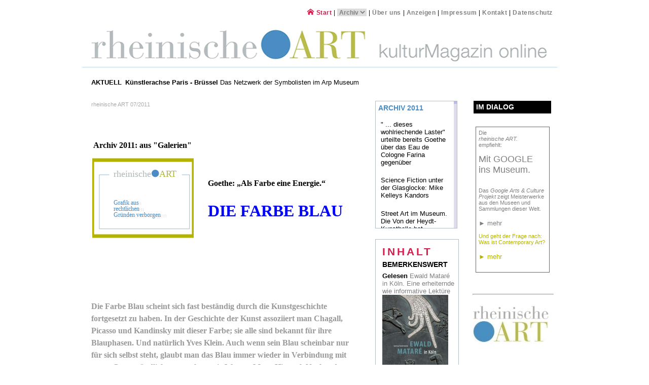

--- FILE ---
content_type: text/html; charset=UTF-8
request_url: https://www.rheinische-art.de/cms/topics/die-farbe-blau.-eine-werkauswahl-in-der-kunsthandlung-michael-werner.php
body_size: 18036
content:
<!DOCTYPE html PUBLIC "-//W3C//DTD XHTML 1.0 Transitional//EN"
"http://www.w3.org/TR/xhtml1/DTD/xhtml1-transitional.dtd">
<html xmlns="http://www.w3.org/1999/xhtml" xml:lang="en" lang="de">
<head>
    <meta http-equiv="Content-Type" content="text/html; charset=utf-8"/>
<title>Die Farbe Blau. Eine Werkauswahl in der Kunsthandlung Michael Werner</title>
<meta name="description" content="  Die Farbe Blau. Eine Werkauswahl in der Kunsthandlung Michael Werner"/>
<meta name="keywords" content=" die,farbe,blau,eine,werkauswahl,in,der,kunsthandlung,michael,werner,"/>
<meta name="language" content="de"/>
<meta name="generator" content="CMS: Website Baker; www.websitebaker.org"/>
<meta http-equiv="imagetoolbar" content="no"/>
<link rel="shortcut icon" href="https://www.rheinische-art.de/favicon.ico"/>

    <link rel="stylesheet" type="text/css" href="https://www.rheinische-art.de/templates/r-art/css/rheinische-art.css" media="screen,projection" />
    <link rel="stylesheet" type="text/css" href="https://www.rheinische-art.de/templates/r-art/css/print.css" media="print" />
    <link rel="stylesheet" type="text/css" media="all" href="https://www.rheinische-art.de/templates/r-art/css/colorbox.css" />
 	<link rel="stylesheet" type="text/css" href="https://www.rheinische-art.de/templates/r-art/css/jquery.jscrollpane.css">

    <link rel="stylesheet" type="text/css" href="https://cdn.jsdelivr.net/npm/slick-carousel@1.8.1/slick/slick.css"/>
    <link rel="stylesheet" type="text/css" href="https://cdn.jsdelivr.net/npm/slick-carousel@1.8.1/slick/slick-theme.css"/>


    <!-- <script src="http://ajax.googleapis.com/ajax/libs/jquery/1.4.2/jquery.min.js" type="text/javascript"></script> -->
    <script src="https://ajax.googleapis.com/ajax/libs/jquery/1.8.3/jquery.min.js" type="text/javascript"></script>

 	<script type="text/javascript" src="https://www.rheinische-art.de/templates/r-art/js/jquery.mousewheel.js"></script>
    <script type="text/javascript" src="https://www.rheinische-art.de/templates/r-art/js/mwheelIntent.js"></script>
    <script type="text/javascript" src="https://www.rheinische-art.de/templates/r-art/js/jquery.colorbox-min.js"></script>
    <script type="text/javascript" src="https://www.rheinische-art.de/templates/r-art/js/jquery.jscrollpane.min.js"></script>


    <link href="https://www.rheinische-art.de/modules/topics/frontend.css" rel="stylesheet" type="text/css" media="screen" />
<script src="https://www.rheinische-art.de/modules/topics/frontend.js" type="text/javascript"></script>
<script type="text/javascript" src="https://www.rheinische-art.de/modules/droplets/js/mdcr.js"></script>

    <script type="text/javascript">
     	$(document).ready(function(){
            //assign the ColorBox event to elements
            $("a[rel='lightbox']").colorbox({transition:"fade", width:"85%", height:"85%"});
            $("a.lightbox").colorbox();
            $("a[rel='thumbnail']").colorbox({transition:"fade", width:"600", height:"580", iframe:true});

             $(function()
            {
                $('.scroll-pane').jScrollPane({
                        showArrows: false,
                        mouseWheelSpeed: 50
                        });
            });

            //Archiv-Menu in der Hilfsnavigation
            var urlmenu = document.getElementById( 'archiv' );
             urlmenu.onchange = function() {
                 window.location.href= this.options[ this.selectedIndex ].value ;
            };

        });


    </script>


    <link rel="alternate" type="application/rss+xml" title="RSS" href="https://www.rheinische-art.de/modules/topics/rss2.php" />

    <link rel="apple-touch-icon" href="https://www.rheinische-art.de/templates/r-art/images/apple-touch-icon-rheinART.png"/>

    <!--[if IE]>
    <style type="text/css">
    	#wrbng, #navigation { padding-top: 30px; }
        #artikel { zoom: 1; }
    </style>
    <![endif]-->



</head>

<body><a name="top"></a>
<div id="printheader"><img src="https://www.rheinische-art.de/templates/r-art/images/logo.png" width="100%"  alt="rheinische ART" /></div>
<div id="container">

    <div id="kopf">
       <div id="hilfsnavigation">
            <a href="https://www.rheinische-art.de"><i class="icon-home" style="font-size:1.13em;"></i> Start</a> |  <select id="archiv" name="archiv" size="1" style="border:0; letter-spacing: 0; color:gray; font-weight:bold; font-size:1em">
    <option value="">Archiv</option>
    <option value="/cms/topics/otto-pankok-und-die-sinti-vom-heinefeld-in-duesseldorf.-schicksale-und-portraits.php">2023</option>
    <option value="/cms/topics/jubilaeumsausstellung-unser-land.-75-jahre-nordrhein-westfalen-behrensbau-peter-behrens-mannesmannufer.php">2022</option>
    <option value="/cms/topics/zwilling-messer-und-scheren-j.a.henckels-ag-solingen-industriekultur-markenname-made-in-germany.php">2021</option>
    <option value="/cms/topics/haus-moedrath-studio-fuer-elektronische-musik-wdr-stockhausen.php">2020</option>
    <option value="/cms/topics/fast-fashion-die-schattenseite-der-mode-rautenstrauch-joest-museum-slow-fashion-textilindustrie.php">2019</option>
    <option value="/cms/topics/exilkuenstler-deutsche-kuenstler-im-exil-1933---1945-erholungshaus-bayer-kultur-leverkusen-memoria-sammlung-thomas-b.-schumann.php">2018</option>
    <option value="/cms/topics/der-amerikanische-pop-art-kuenstler-james-rosenquist-im-museum-ludwig-in-koeln.php">2017</option>
    <option value="/cms/topics/paul-klee-raum-in-museum-ludwig-koeln.php">2016</option>
    <option value="/cms/topics/701-e.v.--reflexionen--kunst-im-franziskanerkloster-in-duesseldorf.php">2015</option>
    <option value="/cms/topics/das-verlorene-paradies-august-macke-und-franz-marc-verband-eine-freundschaft-macke-haus-bonn.php">2014</option>
    <option value="/cms/topics/nur-eine-wendung-im-malerischen-denken.-rheinische-expressionisten-in-bonn.php">2013</option>
    <option value="/cms/topics/junge-kuenstler-und-renommierte-vertreter-der-gegenwartskunst-aus-russland-im-kit-kunst-im-tunnel.php">2012</option>
    <option value="/cms/topics/science-fiction-glasglocke-mike-kelley-kandor.php">2011</option>
    <option value="/cms/topics/vibracion---kunst-der-moderne-aus-lateinamerika-in-bonn.php">2010</option>
 </select>             | <a href="https://www.rheinische-art.de/cms/de-statisch/ueber-uns.php" target="_top" class="menu-first">Über uns</a> | <a href="https://www.rheinische-art.de/cms/de-statisch/anzeigen.php" target="_top" class="">Anzeigen</a> | <a href="https://www.rheinische-art.de/cms/de-statisch/impressum.php" target="_top" class="">Impressum </a> | <a href="https://www.rheinische-art.de/cms/de-statisch/kontakt.php" target="_top" class="">Kontakt</a> | <a href="https://www.rheinische-art.de/cms/de-statisch/datenschutz.php" target="_top" class="menu-last">Datenschutz</a>       </div>
       <div id="header"><h1>rheinische ART - kulturmagazin online</h1></div>
    </div>

    <div id="content">

        <div id="slider-outer-wrapper">
           <div id="slider-head">Aktuell</div><div id="slider"><span class="slider--item"><a href="https://www.rheinische-art.de/cms/topics/arp-museum-remagen-seelenlandschaften-netzwerk-paris-bruessel-symbolismus-pointelimus-impressionismus.php" class="latest_topics latest_topic--startseite" title="Startseiten-Artikel!"><strong>K&uuml;nstlerachse Paris - Br&uuml;ssel</strong> Das Netzwerk der Symbolisten im Arp Museum</a></span><span class="slider--item"><a href="https://www.rheinische-art.de/cms/topics/kodex-der-stiftsdamen-aus-dem-10.-jahrhundert.-essener-abtei-manuskript-verauktioniert.php" class="latest_topics"><strong>Kodex der Stiftsdamen</strong> &quot;Essener Abtei-Manuskript&quot; verauktioniert</a></span><span class="slider--item"><a href="https://www.rheinische-art.de/cms/topics/ewald-matare-in-koeln.-buch-von-vanessa-sondermann-wienand-verlag.php" class="latest_topics"><strong>Gelesen</strong> Ewald Matar&eacute; in K&ouml;ln. Eine erheiternde wie informative Lekt&uuml;re&nbsp;
</a></span><span class="slider--item"><a href="https://www.rheinische-art.de/cms/topics/schoene-neue-arbeitswelt.-traum-und-trauma-der-moderne-lvr-bonn-landesmuseum-dix-felixmueller-hoech.php" class="latest_topics"><strong>Damals wie heute</strong>&nbsp;Sch&ouml;ne neue Arbeitswelt. Arbeit zwischen Traum und Trauma in der Moderne
</a></span></div>
       </div>

        <div id="artikel"><a class="section_anchor" id="wb_83" name="wb_83"></a><div class="mod_topic_page">



<p class="tp_author">rheinische ART 07/2011</p>
<!-- <h1 class="tp_headline">Die Farbe Blau. Eine Werkauswahl in der Kunsthandlung Michael Werner</h1> -->
<p>&nbsp;</p>
<p>&nbsp;</p>
<p>&nbsp;<strong>Archiv 2011: aus &quot;Galerien&quot;</strong></p>
<table width="230" cellspacing="1" cellpadding="1" border="0" align="left">
    <tbody>
        <tr>
            <td>
            <p><img width="200" height="168" alt="" src="https://www.rheinische-art.de/media/ersatz/ratio1.3.svg" /><span style="color: rgb(128, 128, 128);"><span style="font-size: x-small;"><br />
            </span></span></p>
            <p>&nbsp;</p>
            </td>
        </tr>
    </tbody>
</table>
<h4>&nbsp;</h4>
<h4>&nbsp;</h4>
<h4>Goethe: &bdquo;Als Farbe eine Energie.&ldquo;</h4>
<p>&nbsp;</p>
<p><span style="font-size: xx-large;"><strong><span style="color: rgb(0, 0, 255);"><span style="font-family: Times New Roman;">DIE FARBE BLAU</span></span></strong></span></p>
<p>&nbsp;</p>
<p>&nbsp;</p>
<p>&nbsp;</p>
<p>&nbsp;</p>
<p>&nbsp;</p>
<p>&nbsp;</p>
<h4><span style="color: rgb(153, 153, 153);">Die Farbe Blau scheint sich fast best&auml;ndig durch die Kunstgeschichte fortgesetzt zu haben. In der Geschichte der Kunst assoziiert man Chagall, Picasso und Kandinsky mit dieser Farbe; sie alle sind bekannt f&uuml;r ihre Blauphasen. Und nat&uuml;rlich Yves Klein. Auch wenn sein Blau scheinbar nur f&uuml;r sich selbst steht, glaubt man das Blau immer wieder in Verbindung mit etwas Gegenst&auml;ndlichem zu sehen, wie Wasser, Meer, Himmel, Nacht oder Ferne. Und schon in der Kunst des Mittelalters begegnet man dem Blau in zahlreichen Bildern. Obwohl es keine liturgische Farbe ist, unterliegt der Farbe Blau ein sakral-symbolischer Wert, von dem sie sich zu l&ouml;sen kaum imstande scheint. </span></h4>
<p>&nbsp;</p>
<p>Der Michael Werner Kunsthandel pr&auml;sentiert unter dem Titel &bdquo;Die Farbe Blau&ldquo; eine Werk-Auswahl von Georg Baselitz, J&ouml;rg Immendorff, Per Kirkeby, Markus L&uuml;pertz, Sigmar Polke und A.R. Penck. Dank einer exklusiven Kooperation mit der Ernst Wilhelm Nay-Stiftung, werden auch Arbeiten dieses bedeutenden K&uuml;nstlers vorgestellt.</p>
<p>&nbsp;&nbsp;&nbsp; Keine andere Farbe ist so mit <strong>Mythischem</strong> behaftet. Viele K&uuml;nstler hat die Farbe Blau schon in ihren Bann gezogen und zahlreiche theoretische Texte sind daraus entsprungen, die sich zum Ziel setzten, das Blau erkl&auml;ren zu wollen. So ist f&uuml;r Kandinsky das Blau &bdquo;Die Farbe des Geistigen in der Kunst&ldquo; und so versucht auch Goethe die Bedeutung des Blaus zu fassen: &bdquo;Diese Farbe macht f&uuml;r das Auge eine sonderbare und fast unaussprechliche Wirkung. Sie ist als Farbe eine Energie; allein sie steht auf der negativen Seite und ist in ihrer h&ouml;chsten Reinheit gleichsam ein reizendes Nichts. Es ist etwas Widersprechendes von Reiz und Ruhe im Anblick.&ldquo; *</p>
<p>&nbsp;</p>
<p class="grau"><strong><span style="color: rgb(0, 0, 255);">►</span></strong><span style="color: rgb(102, 102, 102);"><strong> </strong></span><span style="color: rgb(0, 0, 255);">Die Farbe Blau versteht sich als Leitmotiv in einer Entdeckungsreise durch das malerische und zeichnerische Werk der K&uuml;nstler</span><br />
<span style="color: rgb(128, 128, 128);">Besonders die weniger greifbaren Assoziationen ruft das Blau hervor, wie beispielsweise des Lichts, der Tiefe und der Melancholie. Diese Elemente stehen im Fokus dieser Ausstellung, die durch ein breites Spektrum der blauen Farbpalette f&uuml;hrt. In den Arbeiten der oben genannten K&uuml;nstler &uuml;berrascht die Dominanz des Blaus. Bei einigen Arbeiten von J&ouml;rg Immendorff oder Per Kirkeby liegt es nahe, dem Blau eine gegenst&auml;ndliche Assoziation zuzuordnen. Bei anderen, wie Markus L&uuml;pertz&rsquo; oder A.R. Penck, &uuml;berrascht es mit seiner Irrationalit&auml;t. Polkes Blau ist zart t&ouml;nend. Teils steht das Blau einnehmend im Vordergrund, teils im engen Dialog mit anderen Farben und Formen. <br />
</span><span style="font-size: x-small;"><span style="color: rgb(153, 153, 153);"><em>rArt</em></span></span><br />
<br />
<span style="color: rgb(255, 0, 0);"><span style="font-size: x-small;">Die Ausstellung &bdquo;Die Farbe Blau&ldquo; ist noch bis zum 30. Juli 2011 zu sehen.<br />
<strong>Michael Werner Kunsthandel GmbH &amp; Co KG</strong><br />
Gertrudenstrasse 24-28<br />
50667 K&ouml;ln<br />
Tel. 0221 / 92 54 620 <br />
</span></span></p>
<p class="grau"><span style="color: rgb(255, 0, 0);"><span style="font-size: x-small;"><br />
&Ouml;ffnungszeiten<br />
DI - FR &nbsp;&nbsp;10.00 - 18.00 Uhr<br />
SA           11.00 - 16.00 Uhr </span></span></p>
<p class="grau">&nbsp;</p>
<p class="grau">&nbsp;</p>
<p class="grau">&nbsp;</p>
<p><span style="color: rgb(128, 128, 128);"><span style="font-size: xx-small;">* J.W. Goethe, zitiert in: Zur Farbenlehre Goethes: In einer Textauswahl f&uuml;r K&uuml;nstler und andere Freunde des Ph&auml;nomens Farbe, Ars Momentum, 2006</span></span></p>
<p><span style="color: rgb(128, 128, 128);"><span style="font-size: xx-small;">&copy;Foto: Installationsansicht, Kunsthandel Michael Werner</span></span></p></div></div>

              <div id="container2">

              <div id="wrbng"><div id="anz"><a target="_blank" href="https://www.rheinischeart.de/cms/de-statisch/anzeigenbanner.php">Im Dialog</a></div><div class="w_bner"><p>&nbsp;</p>
<table width="158" cellspacing="1" cellpadding="5" border="0">
    <tbody>
        <tr>
            <td>
            <div class="box_grau1"><span style="color: rgb(128, 128, 128);">Die&nbsp;<br />
            <em>rheinische ART.</em><br />
            empfiehlt:<br />
            <br />
            <span style="font-size: large;">Mit GOOGLE ins Museum.<br />
            </span>             <br />
            <br />
            Das <em>Google Arts &amp; Culture Projekt</em> zeigt Meisterwerke aus den Museen und Sammlungen dieser Welt.<br />
            <span style="font-size: small;">                          <br />
            ►&nbsp;</span></span><span style="font-family: Arial;"><span style="font-size: small;"><a target="_blank" href="http://www.googleartproject.com"><span style="color: rgb(128, 128, 128);">mehr</span></a></span></span><span style="font-size: small;"><span style="color: rgb(128, 128, 128);"><br />
            </span>             </span><span style="font-size: 16px;">             </span>             <br />
            <span style="color: rgb(179, 179, 0);">Und geht der Frage nach: Was ist Contemporary Art?<br />
            <span style="font-size: small;"><span style="font-family: Arial;">             <br />
            ► </span></span></span><span style="font-size: 16px;"><span style="color: rgb(75, 140, 196);"><span style="font-family: Arial;"><a href="https://www.google.com/culturalinstitute/beta/project/contemporary-art" target="_blank"><span style="color: rgb(179, 179, 0);"><span style="font-size: small;">mehr<br />
            </span></span><span style="color: rgb(75, 140, 196);"><span style="font-size: small;">             </span></span></a><br />
            </span></span></span></div>
            </td>
        </tr>
    </tbody>
</table>
<p>&nbsp;</p>
<p>&nbsp;</p>
<hr />
<p>&nbsp;</p>
<p><u><img width="150" border="0" height="29" src="https://www.rheinische-art.de/media/user/Edition/rheinische.jpg" alt="" /></u></p>
<p><u><a href="https://www.rheinische-art.de/cms/topics/rheinische-art-kuenstler-editionen.php"><img width="150" border="0" height="42" src="https://www.rheinische-art.de/media/user/Edition/Punkt_ART.jpg" alt="" /></a></u></p>
<p>&nbsp;</p></div></div>


              <div class="scroll-pane"><div id="navigation_ebene2"><h2>Archiv 2011</h2><div class="tp_rightblock"><div class="mod_topic_prevnext"><p><a href="https://www.rheinische-art.de/cms/de/archiv-2011.php">" ... dieses wohlriechende Laster" urteilte bereits Goethe über das Eau de Cologne Farina gegenüber</a></p><p><a href="https://www.rheinische-art.de/cms/topics/science-fiction-glasglocke-mike-kelley-kandor.php">Science Fiction unter der Glasglocke: Mike Kelleys Kandors</a></p><p><a href="https://www.rheinische-art.de/cms/topics/street-art-im-museum.-die-von-der-heydt-kunsthalle-hat-vollblutkuenstler-eingeladen.php">Street Art im Museum. Die Von der Heydt-Kunsthalle hat Vollblutkünstler eingeladen</a></p><p><a href="https://www.rheinische-art.de/cms/topics/wenn-der-koelner-kopf-steht-und-der-duesseldorfer-die-bodenhaftung-behaelt.-eine-gepflegte-rivalitaet.php">Wenn der Kölner Kopf steht und der Düsseldorfer die Bodenhaftung behält. Eine gepflegte Rivalität. </a></p><p><a href="https://www.rheinische-art.de/cms/topics/weltreisen-im-inneren-meines-kopfes-der-in-israel-lebende-kuenstler-zvi-goldstein-im-k20.php">Weltreisen im Inneren meines Kopfes: Der in Israel lebende Künstler Zvi Goldstein im K20</a></p><p><a href="https://www.rheinische-art.de/cms/topics/max-freiherr-von-oppenheim-ausgraeber-forscher-orientalist-und-museumsgruender.php">Max Freiherr von Oppenheim: Ausgräber, Forscher, Orientalist und Museumsgründer</a></p><p><a href="https://www.rheinische-art.de/cms/topics/ein-ungewoehnlicher-journalistenpreis-pro-ehrenamt.php">Ein ungewöhnlicher Journalistenpreis: Pro Ehrenamt</a></p><p><a href="https://www.rheinische-art.de/cms/topics/keramik-ettore-sottsass-der-designer-und-architekt-der-auch-ein-kuenstler-war.php">Ettore Sottsass: Der Designer und Architekt, der auch ein Künstler war</a></p><p><a href="https://www.rheinische-art.de/cms/topics/morgan-fisher-im-museum-abteiberg-und-eine-hommage-an-blinky-palermo.php">Morgan Fisher im Museum Abteiberg und eine Hommage an Blinky Palermo</a></p><p><a href="https://www.rheinische-art.de/cms/topics/kulturrucksack-das-landesweite-vorhaben-fuer-kulturelle-bildung-wird-gestartet.php">Kulturrucksack: Das landesweite Vorhaben für Kulturelle Bildung wird gestartet</a></p><p><a href="https://www.rheinische-art.de/cms/topics/meeting-point-museum-live-ateliers-im-van-bommel-van-dam-museum-in-venlo.php">Meeting-Point Museum: Live-Ateliers im van Bommel-van Dam-Museum in Venlo</a></p><p><a href="https://www.rheinische-art.de/cms/topics/kunst-hoch-zwanzig.-die-ruhrkunstmuseen-praesentieren-ihre-meisterwerke.php">Kunst hoch zwanzig. Die RuhrKunstMuseen präsentieren ihre Meisterwerke</a></p><p><a href="https://www.rheinische-art.de/cms/topics/die-von-der-heydt-kunsthalle-barmen.-damals-wie-heute-ein-ort-fuer-zeitgenoessische-kunst.php">Die Von der Heydt-Kunsthalle Barmen. Damals wie heute ein Ort für zeitgenössische Kunst</a></p><p><a href="https://www.rheinische-art.de/cms/topics/dem-nachwuchs-ein-haus-der-kunst.-die-lepsien-art-foundation.php">Dem Nachwuchs ein Haus der Kunst. Die Lepsien Art Foundation</a></p><p><a href="https://www.rheinische-art.de/cms/topics/die-montag-stiftungen-und-faktor-kunst.php">Die Montag-Stiftungen und der Faktor Kunst</a></p><p><a href="https://www.rheinische-art.de/cms/topics/die-fotografien-des-walter-vogel-und-der-kunstpreis-der-kuenstler.php">Die Düsseldorfer Künstlerschaft ehrt Walter Vogel mit dem Kunstpreis der Künstler</a></p><p><a href="https://www.rheinische-art.de/cms/topics/hoch-geschaetzt-bilder-der-fliessenden-welt-ukiyo-e-japanische-farbholzschnitte-im-museum-kunstpalast.php">Hoch geschätzt: Bilder der fließenden Welt. Ukiyo-e, japanische Farbholzschnitte im Museum Kunstpalast</a></p><p><a href="https://www.rheinische-art.de/cms/topics/von-albertopolis-nach-bonn-victoria-and-albert-museum-va-london-zu-gast-in-der-bundeskunsthalle-bonn.php">Von Albertopolis nach Bonn: Victoria and Albert Museum (V&A), London zu Gast in der Bundeskunsthalle Bonn</a></p><p><a href="https://www.rheinische-art.de/cms/topics/panoptikum-im-wallraf-museum-defilee-der-verborgenen-reihe.php">Défilé der verborgenen Reihe. Panoptikum im Wallraf-Museum</a></p><p><a href="https://www.rheinische-art.de/cms/topics/krupps-historisches-archiv-in-der-villa-huegel.php">Krupps Historisches Archiv in der Villa Hügel</a></p><p><a href="https://www.rheinische-art.de/cms/topics/ichundichundich.-picasso-im-fotoportrait.php">Ichundichundich. Ein ungewöhnlicher Blick auf einen Künstler. Picasso im Fotoportrait</a></p><p><a href="https://www.rheinische-art.de/cms/topics/den-himmel-zuerst.-der-impressionist-alfred-sisley-im-von-der-heydt-museum.php">Für ihn war der Himmel der Schlüssel zur Landschaft. Der wahre Impressionist Alfred Sisley</a></p><p><a href="https://www.rheinische-art.de/cms/topics/staerkung-ruhr.-erfolgreiche-projekte-der-ruhr2010-werden-fortgeschrieben.php">Stärkung Ruhr. Erfolgreiche Projekte der Ruhr2010 werden fortgeschrieben</a></p><p><a href="https://www.rheinische-art.de/cms/topics/erste-kuenstlerbewegung-rheinland-duesseldorfer-malerschule-museum-kunstpalast.php">Die erste Künstlerbewegung mit internationaler Bedeutung im Rheinland: Die Düsseldorfer Malerschule</a></p><p><a href="https://www.rheinische-art.de/cms/topics/viel-raum-wenig-bild.-der-konzeptkuenstler-christopher-williams-in-leverkusen.php">Viel Raum, wenig Bild. Der Konzeptkünstler Christopher Williams in Leverkusen</a></p><p><a href="https://www.rheinische-art.de/cms/topics/das-traumbuch.-eine-ausstellung-von-berthold-reiss-in-der-galerie-rupert-pfab.php">Das Traumbuch. Eine Ausstellung von Berthold Reiß in der Galerie Rupert Pfab</a></p><p><a href="https://www.rheinische-art.de/cms/topics/vom-koelner-rathaus-und-dem-altenberger-dom.-gotische-baukunst-im-rheinland.php">Vom Kölner Rathaus bis zum Altenberger Dom. Gotische Baukunst im Rheinland</a></p><p><a href="https://www.rheinische-art.de/cms/topics/kalter-krieg---spaeter-kunst-die-raketenstation-hombroich.php">Erst Kalter Krieg - später Kunst: Die Raketenstation Hombroich</a></p><p><a href="https://www.rheinische-art.de/cms/topics/ein-zeitloser-star.-russlands-blick-auf-den-dichter-heinrich-heine.php">Ein zeitloser Star. Russlands Blick auf Heinrich Heine</a></p><p><a href="https://www.rheinische-art.de/cms/topics/koeln-mal-anders.-die-domstadt-mit-britischen-augen-betrachtet.-ein-reisefuehrer-von-duncan-smith.php">Köln mal anders. Die Domstadt mit britischen Augen betrachtet. Ein Reiseführer von Duncan Smith</a></p><p><a href="https://www.rheinische-art.de/cms/topics/klasse-kiecol-der-kunstakademie-duesseldorf-stellt-in-den-boehler-werken-aus.php">Klasse Kiecol der Kunstakademie Düsseldorf stellt in den BÖHLER Werken aus</a></p><p><a href="https://www.rheinische-art.de/cms/topics/kulturelle-klischees.-die-luft-die-ich-atme.-die-kanadische-kuenstlerin-kate-waters-in-der-galerie-voss.php">Kulturelle Klischees: Die Luft, die ich atme. Die kanadische Künstlerin Kate Waters in der Galerie Voss</a></p><p><a href="https://www.rheinische-art.de/cms/topics/die-fotografie.-eine-entwicklungsgeschichte-an-der-kunstakademie-duesseldorf.php">Die Fotografie. Eine Entwicklungsgeschichte an der Kunstakademie Düsseldorf</a></p><p><a href="https://www.rheinische-art.de/cms/topics/aachen-suermond-ludwig-radierungen-eines-meisters-rembrandt-gespiegelt.php">Radierungen eines Meisters: Rembrandt gespiegelt</a></p><p><a href="https://www.rheinische-art.de/cms/topics/impulsgeber-fuer-die-moderne-die-skulptur-kniende-von-wilhelm-lehmbruck.php">Voller Anmut war sie Impulsgeber für die Moderne: Die Skulptur Kniende von Wilhelm Lehmbruck</a></p><p><a href="https://www.rheinische-art.de/cms/topics/nie-wieder-stoerungsfrei-die-aachener-avantgarde-in-den-1960er-jahren.php">Nie wieder störungsfrei! Die Aachener Avantgarde in den 1960er Jahren</a></p><p><a href="https://www.rheinische-art.de/cms/topics/von-utamaro-bis-biene-maja---anime-japanische-zeichentrickfilme-und-ihre-bildaesthetik.php">Von Utamaro bis Biene Maja - Anime! Japanische Zeichentrickfilme und ihre Bildästhetik</a></p><p><a href="https://www.rheinische-art.de/cms/topics/-bube-dame-koenig-.-heinz-zolper-in-der-galerie-pamme-vogelsang.php">"Bube, Dame, König". Heinz Zolper in der Galerie Pamme-Vogelsang</a></p><p><a href="https://www.rheinische-art.de/cms/topics/von-menschen-und-maschinen.-der-wandel-des-konrad-klapheck.php">Von Menschen und Maschinen. Der Wandel des Konrad Klapheck</a></p><p><a href="https://www.rheinische-art.de/cms/topics/der-surrealist-und-sein-sammler.-neues-museum-fuer-jean-cocteau-in-suedfrankreich.php">Der Surrealist und sein Sammler. Neues Museum für Jean Cocteau in Südfrankreich</a></p><p><a href="https://www.rheinische-art.de/cms/topics/die-kuenstlerin-phyllida-barlow-erhaelt-den-kunstpreis-aachen-2012.php">Die Künstlerin Phyllida Barlow erhält den Kunstpreis Aachen 2012 </a></p><p><a href="https://www.rheinische-art.de/cms/topics/von-frankenstein-in-der-gerichtsmedizin-bis-zu-maritimen-liedern-in-der-hafennacht.-musik-in-den-haeusern-der-stadt.php">Von Frankenstein in der Gerichtsmedizin bis zu maritimen Liedern in der Hafennacht. Musik in den Häusern der Stadt</a></p><p><a href="https://www.rheinische-art.de/cms/topics/mamarazza---formel-1-bilder-von-marianne-fuerstin-zu-sayn-wittgenstein-sayn.php">Mamarazza - Formel 1- Bilder von Marianne Fürstin zu Sayn-Wittgenstein-Sayn</a></p><p><a href="https://www.rheinische-art.de/cms/topics/geschichte-wie-viersen-zum-treffpunkt-der-europaeischen-musik--und-theaterprominenz-wurde.php">Geschichte: Wie Viersen zum Treffpunkt der europäischen Musik- und Theaterprominenz wurde</a></p><p><a href="https://www.rheinische-art.de/cms/topics/j.-thorn-prikker-im-museum-kunst-palast-und-im-rheinland.php">J. Thorn Prikker im Museum Kunstpalast und im Rheinland</a></p><p><a href="https://www.rheinische-art.de/cms/topics/geschichten-mit-licht-und-schatten.-die-fotografin-sabine-weiss-suermond-ludwig-museum.php">Geschichten mit Licht und Schatten. Die Fotografin Sabine Weiss</a></p><p><a href="https://www.rheinische-art.de/cms/topics/duesseldorfs-unterwelt-kunst-und-architektur-in-neuen-u-bahnschaechten.php">Düsseldorfs Unterwelt: Kunst und Architektur in neuen U-Bahnschächten</a></p><p><a href="https://www.rheinische-art.de/cms/topics/faszinosum-keramik.-das-hetjens-museum-zeigt-japans-keramik-zwischen-tradition-und-moderne.php">Faszinosum Keramik. Das Hetjens-Museum zeigt historische und moderne Keramik Japans</a></p><p><a href="https://www.rheinische-art.de/cms/topics/kulturpolitischer-dialog.-massenkultur-versus-elite.php">Kulturpolitischer Dialog. Massenkultur versus Elite</a></p><p><a href="https://www.rheinische-art.de/cms/topics/lohnende-investition-in-kunst-und-kultur.-in-koeln-hat-sich-das-kulturquartier-bestaetigt.php">Lohnende Investition in Kunst und Kultur. In Köln hat sich das Kulturquartier bestätigt</a></p><p><a href="https://www.rheinische-art.de/cms/topics/selbstmord-oder-nicht-neue-these-um-den-tod-van-gogh.php">Selbstmord oder nicht? Neue These um den Tod van Goghs</a></p><p><a href="https://www.rheinische-art.de/cms/topics/freie-szene-im-kunsthaus-rhenania.php">Freie Szene im Kunsthaus Rhenania in Köln</a></p><p><a href="https://www.rheinische-art.de/cms/topics/unmischbares.-karin-kunczik-ruediger-in-der-galerie-sassen.php">Unmischbares. Karin Kunczik-Rüdiger in der Galerie Sassen</a></p><p><a href="https://www.rheinische-art.de/cms/topics/strukturelle-malerei---hermann-josef-kuhna-zeigt-in-der-galerie-fiftyfifty.php">Strukturelle Malerei - Hermann-Josef Kuhna zeigt in der Galerie fiftyfifty</a></p><p><a href="https://www.rheinische-art.de/cms/topics/bildender-kuenstler-mit-hang-zur-literatur-otto-pankok-im-grafischen-kabinett-neuss.php">Bildender Künstler mit Hang zur Literatur: Otto Pankok im Grafischen Kabinett</a></p><p><a href="https://www.rheinische-art.de/cms/topics/zwischenstadt---urbanitaet-im-bild.php">Nachrichten aus der Zwischenstadt - Urbanität im Bild</a></p><p><a href="https://www.rheinische-art.de/cms/topics/grafiken-aus-einer-rheinischen-privatsammlung-in-kleve.php">Rotes Quadrat und schwarze Rakete: Grafiken aus einer Privatsammlung in Kleve</a></p><p><a href="https://www.rheinische-art.de/cms/topics/1912-mission-moderne.-wallraf-sucht-meisterwerke-aus-der-sonderbundausstellung.php">"1912 Mission Moderne". Wallraf sucht Meisterwerke aus der Sonderbundausstellung</a></p><p><a href="https://www.rheinische-art.de/cms/topics/schlag-im-duden-nach-der-sprachpionier-und-lexikograf-konrad-duden.php">"Schlag im Duden nach!" Der Sprachpionier und Lexikograf Konrad Duden</a></p><p><a href="https://www.rheinische-art.de/cms/topics/staub-und-kleine-monster-zeitgenoessische-und-historische-kunst-japans-in-der-langen-foundation.php">Staub und kleine Monster: zeitgenössische und historische Bildkunst Japans in der Langen Foundation</a></p><p><a href="https://www.rheinische-art.de/cms/topics/frueher-wurde-hier-gesponnen.-das-textilwerk-in-bocholt-museum.php">Früher wurde hier gesponnen. Das TextilWerk in Bocholt</a></p><p><a href="https://www.rheinische-art.de/cms/topics/schloss-moyland-nrw-ist-beuys-land.php">Schloss Moyland: NRW ist Beuys-Land</a></p><p><a href="https://www.rheinische-art.de/cms/topics/vom-kuli-bis-zu-experimentellen-maltechniken.-sigmar-polke-in-der-galerie-michael-werner.php">Vom Kuli bis zu experimentellen Maltechniken. Sigmar Polke in der Galerie Michael Werner</a></p><p><a href="https://www.rheinische-art.de/cms/topics/zeichen-im-raum.-guenther-zins-filigrane-stahlskulpturen.php">Zeichen im Raum. Günther Zins filigrane Stahlskulpturen</a></p><p><a href="https://www.rheinische-art.de/cms/topics/raum-licht-und-gefaess.-das--formaloskop--der-kuenstlergruppe-formalhaut.php">Raum, Licht und Gefäß. Das "formaloskop" der Künstlergruppe formalhaut</a></p><p><a href="https://www.rheinische-art.de/cms/topics/japanische-teekultur-und-keramik-der-momoyama-zeit-im-keramion-in-frechen.php">Japanische Keramik und Teekultur der Momoyama-Zeit im KERAMION in Frechen </a></p><p><a href="https://www.rheinische-art.de/cms/topics/neue-sachlichkeit---der-provokateur-und-gesellschaftskritiker-george-grosz.php">Neue Sachlichkeit - Der schonungslose Sezierer George Grosz</a></p><p><a href="https://www.rheinische-art.de/cms/topics/max-liebermann-in-der-bonner-bundeskunsthalle-ein-chronologisches-abbild-seines-schaffens.php">Max Liebermann in der Bonner Bundeskunsthalle. Ein chronologisches Abbild seines Schaffens</a></p><p><a href="https://www.rheinische-art.de/cms/topics/dc-open-2011-ein-gemeinsames-galeriewochenende-in-koeln-und-duesseldorf.php">dc-open 2011: Ein gemeinsames Galeriewochenende in Köln und Düsseldorf</a></p><p><a href="https://www.rheinische-art.de/cms/topics/wenn-unternehmen-in-kunst-und-kultur-investieren.-ein-symposium-zum-kultursponsoring.php">Wenn Unternehmen in Kunst und Kultur investieren. Ein Symposium zum Kultursponsoring</a></p><p><a href="https://www.rheinische-art.de/cms/topics/aeolus-2011--sie-blasen-wieder.-diesmal-in-die-klarinette-floete-und-horn.php">Aeolus: Sie blasen wieder. Diesmal in die Klarinette, Flöte und Horn</a></p><p><a href="https://www.rheinische-art.de/cms/topics/kompositorische-schaetze-vom-bibliothekstaub-befreit-festival-alte-musik-knechtsteden.php">Kompositorische Schätze vom Bibliotheksstaub befreit: Festival Alte Musik Knechtsteden</a></p><p><a href="https://www.rheinische-art.de/cms/topics/kunst-im-oeffentlichen-raum.-in-koeln-hinterlassen-internationale-streetart-kuenstler-ihre-spuren.php">Kunst im öffentlichen Raum. In Köln hinterlassen internationale Streetart-Künstler ihre Spuren</a></p><p><a href="https://www.rheinische-art.de/cms/topics/auf-ernest-hemingways-spuren-in-der-eifel.php">Auf Ernest Hemingways Spuren in der Eifel</a></p><p><a href="https://www.rheinische-art.de/cms/topics/ein-multitalent-seiner-zeit.-vasari-kuenstler-kunstkritiker-und-biograf.php">Ein Multitalent seiner Zeit. Giorgio Vasari: Künstler, Kunstkritiker und Biograf</a></p><p><a href="https://www.rheinische-art.de/cms/topics/die-deutsche-hanse.-vorindustrielle-global-player-gab-es-auch-im-rheinland.php">Die Deutsche Hanse. Vorindustrielle Global Player gab es auch im Rheinland</a></p><p><a href="https://www.rheinische-art.de/cms/topics/15-jahre--kunstpunkte--in-duesseldorf.-cirka-500-kuenstler-oeffnen-ihre-ateliers.php">15 Jahre "Kunstpunkte" in Düsseldorf. Cirka 500 Künstler öffnen ihre Ateliers</a></p><p><a href="https://www.rheinische-art.de/cms/topics/-stringenz-im-aesthetischen--matthias-pabsch-in-der-galerie-pamme-vogelsang.php">"Stringenz im Ästhetischen": Matthias Pabsch in der Galerie Pamme-Vogelsang</a></p><p><a href="https://www.rheinische-art.de/cms/topics/die-macht-des-wortes-die-ausstellung-text-image.php">Die Macht des Wortes : Summer Interval TEXT + IMAGE</a></p><p><a href="https://www.rheinische-art.de/cms/topics/summertime-boxhandschuhe-und-tanz-der-atome-in-der-galerie-rupert-pfab.php">"summertime": Boxhandschuhe und Tanz der Atome in der Galerie Rupert Pfab</a></p><p><a href="https://www.rheinische-art.de/cms/topics/die-schwestern-von-gerhard-richter-in-bonn.php">Die "Schwestern" von Gerhard Richter in Bonn</a></p><p><a href="https://www.rheinische-art.de/cms/topics/ainu-alltag.-japanische-voelkerkunde-aus-dresden-in-nippon.php">Ainu-Alltag. Japanische Völkerkunde aus Dresden in Nippon</a></p><p><a href="https://www.rheinische-art.de/cms/topics/sockel-und-vitrinen-auf-und-in-denen-nichts-ausgestellt-ist.-yuji-takeoka-in-quadrat-bottrop.php">Sockel und Vitrinen, auf und in denen nichts ausgestellt ist. Yuji Takeoka in Quadrat Bottrop</a></p><p><a href="https://www.rheinische-art.de/cms/topics/irmgard-feldhaus-von-ensor-bis-matisse-im-clemens-sels-museum.php">"Machen Sie das mal." Von Ensor bis Matisse aus der Sammlung Feldhaus im Clemens-Sels Museum</a></p><p><a href="https://www.rheinische-art.de/cms/topics/licht-und-schatten.-norbert-tadeusz.php">Licht und Schatten. Norbert Tadeusz</a></p><p><a href="https://www.rheinische-art.de/cms/topics/ein-aufregender-blick-in-die-erde.-archaeologische-zone-und-juedisches-museum-in-koeln-werden-gebaut.php">Ein aufregender Blick unter die Erde. Archäologische Zone und Jüdisches Museum in Köln werden gebaut</a></p><p><a href="https://www.rheinische-art.de/cms/topics/der-blaue-reiter-und-das-rote-bild-mit-pferden-der-rheinische-expressionist-heinrich-campendonk.php">Der Blaue Reiter und das Rote Bild mit Pferden. Der rheinische Expressionist Heinrich Campendonk</a></p><p><a href="https://www.rheinische-art.de/cms/topics/junge-zeitgenoessische-kunst-julia-sossinka.php">Silberblick. Junge, zeitgenössische Kunst: Julia Sossinka</a></p><p><a href="https://www.rheinische-art.de/cms/topics/gazetten-co.-und-die-macht-der-medien.php">Gazetten & Co. und die Macht der Medien</a></p><p><a href="https://www.rheinische-art.de/cms/topics/das-gesicht-des-ghettos.-ausstellung-im-ns-dokumentationszentrum.php">Das Gesicht des Ghettos. Ausstellung im NS-Dokumentationszentrum</a></p><p><a href="https://www.rheinische-art.de/cms/topics/der-kult-um-die-schoenheit-im-viktorianischen-england-eine-ausstellung-im-va-museum.php">Der Kult um die Schönheit im viktorianischen England: Eine Ausstellung im V&A Museum, London</a></p><p><a href="https://www.rheinische-art.de/cms/topics/kunstsammlung-nrw-kornelimuenster-reichsabtei.php">Die (fast) versteckte Sammlung: Kunst aus NRW in Kornelimünster</a></p><p><a href="https://www.rheinische-art.de/cms/topics/der-wandel-ist-programmiert.-die-schwebenden-holzplanken-von-joel-shapiro.php">Der Wandel ist programmiert. Die schwebenden Holztafeln von Joel Shapiro</a></p><p><a href="https://www.rheinische-art.de/cms/topics/das-wunderpferd-totilas-auf-dem-chio-in-der-pferdestadt-aachen.php">Reiten ist eine Kunst. Das Wunderpferd Totilas auf dem CHIO in der Pferdestadt Aachen</a></p><p><a href="https://www.rheinische-art.de/cms/topics/ein-leben-auf-der-ueberholspur.-evelyne-axell-die-belgische-pop-art-kuenstlerin.php">Ein Leben auf der Überholspur. Evelyne Axell, die belgische Pop-Art Künstlerin</a></p><p><a href="https://www.rheinische-art.de/cms/topics/dank-englischen-humor-shakespeare---ein-deutscher-dichter.php">Dank englischen Humors: Shakespeare - ein deutscher Dichter</a></p><p><a href="https://www.rheinische-art.de/cms/topics/die-stillen-im-lande.-zeichnungen-von-heinrich-kuepper-galerie-werner-klein.php">Die Stillen im Lande. Zeichnungen von Heinrich Küpper in der Galerie Werner Klein</a></p><p><a href="https://www.rheinische-art.de/cms/topics/koelner-kulturpreis-eine-auszeichnung-des-koelner-kulturrates.php">Kölner Kulturpreis: Eine Auszeichnung des Kölner Kulturrates</a></p><p><a href="https://www.rheinische-art.de/cms/topics/joseph-beuys-verteidigung-der-natur--difesa-della-natura--in-zuerich.php">Joseph Beuys Verteidigung der Natur: "Difesa della Natura" in Zürich</a></p><p><a href="https://www.rheinische-art.de/cms/topics/seismografen-der-volksseele-polnische-kunst-im-bozarbruessel.php">Seismografen der Volksseele: Polnische Kunst im Bozar/Brüssel</a></p><p><a href="https://www.rheinische-art.de/cms/topics/eine-private-initiative-kunstschau-im-walzwerk-pulheim.php">Eine private Initiative: Kunstschau im Walzwerk Pulheim</a></p><p><a href="https://www.rheinische-art.de/cms/topics/ueber-jahrzehnte-verwahrt-aber-nicht-vergessen-kinetische-werke-der-zero-kuenstler.php">Über Jahrzehnte verwahrt, aber nicht vergessen: Kinetische Werke der ZERO Künstler</a></p><p><a href="https://www.rheinische-art.de/cms/topics/die-editionen-der-lucy-mckenzie-und-eine-neue-avantgarde.php">Die Editionen der Lucy McKenzie und eine neue Avantgarde  </a></p><p><a href="https://www.rheinische-art.de/cms/topics/georg-meistermanns-spuren-in-koeln.php">Georg Meistermanns Spuren in Köln</a></p><p><a href="https://www.rheinische-art.de/cms/topics/bodypainting-und-screaming-man-die-legende-der-pop-art-robin-van-arsdol.php">Bodypainting und Screaming Man: Die Legende der Pop Art Robin van Arsdol</a></p><p><a href="https://www.rheinische-art.de/cms/topics/eine-raritaet-aus-nussbaumholz-und-dem-spaeten-mittelalter.-die-skulptur-des-heiligen-johannes.php">Eine Rarität aus dem späten Mittelalter. Die Skulptur des Heiligen Johannes</a></p><p><a href="https://www.rheinische-art.de/cms/topics/privates-kunstengagement-der-aengevelt-immobilien-kunst-im-offenen-raum.php">Privates Kunstengagement der Aengevelt Immobilien: blue tree - Kunst im offenen Raum</a></p><p><a href="https://www.rheinische-art.de/cms/topics/das-lehmbruckmuseum-in-duisburg-stellt-seine-alte-meister-sammlung-aus.php">Das LehmbruckMuseum in Duisburg präsentiert seine Alte Meister-Sammlung der Öffentlichkeit</a></p><p><a href="https://www.rheinische-art.de/cms/topics/in-der-tradition-des-fotorealismus-neue-arbeiten-von-davide-la-rocca-in-der-galerie-voss.php">In der Tradition des Fotorealismus: Neue Arbeiten von Davide La Rocca in der Galerie Voss</a></p><p><a href="https://www.rheinische-art.de/cms/topics/wolfgang-volz-das-auge-von-christo-und-jeanne-claude.php">Wolfgang Volz: Das Auge von Christo und Jeanne-Claude</a></p><p><a href="https://www.rheinische-art.de/cms/topics/katharina-grosse-aussenskulptur-kunstmuseum-bonn-eye-catcher.php">Katharina Grosse schafft Außenskulptur für das Kunstmuseum Bonn: Ein Eye-Catcher</a></p><p><a href="https://www.rheinische-art.de/cms/topics/kunstmuseum-muelheim-zeigt-farbzeichnungen-und-fotografien-von-karius.php">Kunstmuseum Mülheim zeigt Farbzeichnungen und Fotografien von KARIUS </a></p><p><a href="https://www.rheinische-art.de/cms/topics/duesseldorf-und-das-rheinland-praesentieren-sich-als-internationales-kunstzentrum-in-moskau.php">Düsseldorf und das Rheinland präsentieren sich als internationales Kunstzentrum in Moskau</a></p><p><a href="https://www.rheinische-art.de/cms/topics/exzessiv-schillernd-und-mystisch-der-james-dean-der-kunst-blinky-palermo.php">Exzessiv, schillernd und mystisch: Der James Dean der Kunst Blinky Palermo</a></p><p><a href="https://www.rheinische-art.de/cms/topics/einmal-mehr-die-kunst-zu-helfen.-vernissage-in-der-fiftyfifty-galerie.php">Einmal mehr: Die Kunst zu helfen. Vernissage in der fiftyfifty-Galerie</a></p><p><a href="https://www.rheinische-art.de/cms/topics/das-zeichnerische-werk-von-gotthard-graubner.-der-unabgeschlossene-prozess.php">Das zeichnerische Werk von Gotthard Graubner. Der unabgeschlossene Prozess</a></p><p><a href="https://www.rheinische-art.de/cms/topics/analyse-studie-kulturwelten-koeln-interkulturalitaet-internationalitaet.php">Gesellschaft: Bestandsaufnahme und Analyse des interkulturellen und internationalen Kulturangebots in Köln</a></p><p><a href="https://www.rheinische-art.de/cms/topics/wahrnehmung-ehrenfelder-hochbunker-in-koeln-als-kunstraum.php">Wahrnehmung: Der Ehrenfelder Hochbunker als Kunstraum</a></p><p><a href="https://www.rheinische-art.de/cms/topics/die-exklusivitaet-der-form-abraham-david-christian-in-der-rheingalerie-in-bonn.php">Die Exklusivität der Form: Abraham David Christian in der Rheingalerie in Bonn</a></p><p><a href="https://www.rheinische-art.de/cms/topics/poetin-und-malerin-else-lasker-schueler.php">Als Malerin wenig bekannt: Die eigenwillige Poetin Else Lasker-Schüler</a></p><p><a href="https://www.rheinische-art.de/cms/topics/als-maler-und-vermarkter-brilliant-der-leonardo-des-nordens-ndash-joos-van-cleve-in-aachen.php">Als Maler und Vermarkter brilliant: Der Leonardo des Nordens – Joos van Cleve in Aachen</a></p><p><a href="https://www.rheinische-art.de/cms/topics/kunstauktion-in-bonn-fuer-die-deutsche-aids-stiftung.php">Kunstauktion in Bonn für die Deutsche AIDS-Stiftung</a></p><p><a href="https://www.rheinische-art.de/cms/topics/mythisch-und-mehrdeutig-lawrence-von-arabien.php">Der große Wüstenheld: mythisch und mehrdeutig - Lawrence von Arabien</a></p><p><a href="https://www.rheinische-art.de/cms/topics/die-kunst--und-museumsbibliothek-in-koeln-sammelt-galerie-publikationen.php">Die Kunst- und Museumsbibliothek in Köln sammelt Galerie-Publikationen</a></p><p><a href="https://www.rheinische-art.de/cms/topics/leben-in-der-stadt-eine-erfolgsgeschichte.php">Leben in der Stadt: Eine Erfolgsgeschichte</a></p><p><a href="https://www.rheinische-art.de/cms/topics/expressionist-rheinischer-praegung-josef-urbach.php">Expressionist rheinischer Prägung - Josef Urbach</a></p><p><a href="https://www.rheinische-art.de/cms/topics/schoenheit-und-geschichte-der-zeichnungskunst-in-zettels-traum.php">Schönheit und Geschichte der Zeichnungskunst in Zettels Traum</a></p><p><a href="https://www.rheinische-art.de/cms/topics/ars-viva-kulturkreis-deutsche-wirtschaft-salt-istanbul.php">ars viva - Kulturkreis der Deutschen Wirtschaft im SALT Beyoğlu Istanbul</a></p><p><a href="https://www.rheinische-art.de/cms/topics/art-cologne-2011-der-internationale-kunstmarkt-ist-wieder-treffpunkt.php">ART COLOGNE 2011: Der Kölner Kunstmesse ist wieder internationaler Treffpunkt</a></p><p><a href="https://www.rheinische-art.de/cms/topics/was-die-museumsinsel-hombroich-und-die-raketenstation-in-zukunft-verbindet.php">Was die Museumsinsel Hombroich und die Raketenstation in Zukunft verbindet</a></p><p><a href="https://www.rheinische-art.de/cms/topics/gespraech-dr-fritz-behrens-kulturpolitik-2011-in-zahlen.php">Ein Gespräch mit Dr. Fritz Behrens: Kulturpolitik 2011 in Zahlen</a></p><p><a href="https://www.rheinische-art.de/cms/topics/kunst-der-aufklaerung-in-peking.php">Die Kunst der Aufklärung in Peking. Werke aus deutschen Museen.</a></p><p><a href="https://www.rheinische-art.de/cms/topics/chinaboom-kunststeuer-und-anderes-maastrichter-nachlese.php">Chinaboom, Kunststeuer und anderes…:  Maastrichter Nachlese</a></p><p><a href="https://www.rheinische-art.de/cms/topics/projekt-des-jungen-literaturhauses-koeln-fuer-jugendliche-in-nrw-fotowettbewerb--grossstadtbilder-.php">Projekt des Jungen Literaturhauses Köln für Jugendliche in NRW: Fotowettbewerb "Großstadtbilder" </a></p><p><a href="https://www.rheinische-art.de/cms/topics/vom-paradies-und-museumsbesuchern-fotograf-thomas-struth-im-k-20.php">Vom Paradies und von Museumsbesuchern: Thomas Struth im K 20</a></p><p><a href="https://www.rheinische-art.de/cms/topics/wahres-maezenatentum-spektakulaere-schenkung-aus-dem-nachlass-von-prof.-irene-ludwig-an-die-stadt-koeln.php">Wahres Mäzenatentum: Spektakuläre Schenkung aus dem Nachlass von Irene Ludwig</a></p><p><a href="https://www.rheinische-art.de/cms/topics/netsuke-und-andere-geschichten-zeichnungen-von-monika-bartholome.php">Netsuke und andere Geschichten: Zeichnungen von Monika Bartholome</a></p><p><a href="https://www.rheinische-art.de/cms/topics/jugendstilkunst-der-buchschmuecker-ephraim-moses-lilien.php">Jugendstilkunst: Der Buchschmücker Ephraim Moses Lilien</a></p><p><a href="https://www.rheinische-art.de/cms/topics/koenige-der-herzen-viele-koeche-verderben-nicht-immer-den-brei.php">Könige der Herzen: Viele Köche verderben nicht immer den Brei</a></p><p><a href="https://www.rheinische-art.de/cms/topics/sammlung-dorothee-und-konrad-fischer.-das-kleine-bewegt-das-grosse.php">Sammlung Dorothee und Konrad Fischer. Das Kleine bewegt das Große.</a></p><p><a href="https://www.rheinische-art.de/cms/topics/zwischen-sittengemaelde-politthriller-und-tagebuch-die-erinnerungen-der-lore-pfeiffer-wentzel.php">Zwischen Sittengemälde, Politthriller und Tagebuch: Die Erinnerungen der Lore Pfeiffer-Wentzel</a></p><p><a href="https://www.rheinische-art.de/cms/topics/gnadenlos-realistisch-hyper-real---kunst-und-amerika-um-1970.php">Gnadenlos realistisch: Hyper Real - Kunst und Amerika um 1970</a></p><p><a href="https://www.rheinische-art.de/cms/topics/harvest-ernte-sven-kroner-xanten.php">Harvest - Ernte: Eine Sonderausstellung im Römer-Museum</a></p><p><a href="https://www.rheinische-art.de/cms/topics/gefuehl-ist-privatsache-kunst-und-politik.php">Kritisch: Gefühl ist Privatsache - Kunst und Politik in den 1920er Jahren</a></p><p><a href="https://www.rheinische-art.de/cms/topics/wo-qualitaet-und-quantitaet-hand-in-hand-gehen-tefaf-2011.php">Wo Qualität und Quantität Hand in Hand gehen: TEFAF 2011</a></p><p><a href="https://www.rheinische-art.de/cms/topics/wo-kunst-noch-von-koennen-kommt-der-franzoesische-salonmaler-alexandre-cabanel.php">Wo Kunst noch von Können kommt: Der französische Salonmaler Alexandre Cabanel</a></p><p><a href="https://www.rheinische-art.de/cms/topics/anna-viebrock-buehnenbild-als-architektur-im-sam.php">Anna Viebrock in Basel: Die Ästhetik des Gewöhnlichen</a></p><p><a href="https://www.rheinische-art.de/cms/topics/juedische-kulturtage-in-nrw---ein-kulturmarathon.php">Jüdische Kulturtage in NRW - ein Kulturmarathon</a></p><p><a href="https://www.rheinische-art.de/cms/topics/der-eigenstaendige-der-duesseldorfer-stadtmaler-georg-grulich.php">Der Eigenständige: Der Düsseldorfer Stadtmaler Georg Grulich</a></p><p><a href="https://www.rheinische-art.de/cms/topics/streetart-in-koeln-galerie-30works.php">Frech, frivol und unangepasst: Streetart</a></p><p><a href="https://www.rheinische-art.de/cms/topics/die-grosse-kunstausstellung-nrw-duesseldorf-2011.php">DIE GROSSE Kunstausstellung NRW Düsseldorf 2011</a></p><p><a href="https://www.rheinische-art.de/cms/topics/bozar-zeigt-alte-meister-und-ihre-malerschulen.php">BOZAR zeigt alte Meister und ihre Malerschulen</a></p><p><a href="https://www.rheinische-art.de/cms/topics/novaesium-wie-die-stadt-neuss-geschichte-schreiben-laesst.php">Novaesium: Wie die Stadt Neuss Geschichte schreiben lässt</a></p><p><a href="https://www.rheinische-art.de/cms/topics/nichts-nichts-oder-kerstin-braetsch-und-das-institut-im-koelner-kunstverein.php">(Nichts, Nichts!) oder Kerstin Brätsch und DAS INSTITUT</a></p><p><a href="https://www.rheinische-art.de/cms/topics/erlesen-klassiker-aus-der-kunsthalle-bielefeld-in-bonn.php">Erlesen: Klassiker aus der Kunsthalle Bielefeld in Bonn</a></p><p><a href="https://www.rheinische-art.de/cms/topics/duesseldorfer-kunstakademie-rundgang.php">Düsseldorfer Kunstakademie: Rundgang</a></p><p><a href="https://www.rheinische-art.de/cms/topics/zwischen-faszination-und-abscheu-mythos-napoleon.php">Zwischen Faszination und Abscheu: Mythos Napoleon</a></p><p><a href="https://www.rheinische-art.de/cms/topics/herkules-und-seine-kleinen-brueder---skulpturen-von-markus-luepertz.php">Herkules und seine kleinen Brüder - Skulpturen von Markus Lüpertz</a></p><p><a href="https://www.rheinische-art.de/cms/topics/eine-zusammenfassung-zeichnungen-von-ulrich-rueckriem.php">Eine Zusammenfassung. Zeichnungen von Ulrich Rückriem</a></p><p><a href="https://www.rheinische-art.de/cms/topics/zauber-in-bernstein---kunstwerke-aus-der-basilikata.php">Zauber in Bernstein - Kunstwerke aus der Basilikata</a></p><p><a href="https://www.rheinische-art.de/cms/topics/spektakulaer.-ein-unbekanntes-bild-von-monet-bereichert-die-sammlung-des-wallraf.php">Spektakulär. Ein unbekanntes Bild von Claude Monet bereichert die Sammlung des Wallraf</a></p><p><a href="https://www.rheinische-art.de/cms/topics/gigantisch-gut-anselm-kiefer-in-antwerpen.php">Gigantisch gut: Anselm Kiefer im Königlichen Museum für Schöne Künste in Antwerpen</a></p><p><a href="https://www.rheinische-art.de/cms/topics/impulse-fuer-das-neue-kulturjahr-neujahrsempfang-kunstmeile-sued.php">Impulse für das neue Kulturjahr: Neujahrsempfang der Kunstmeile Süd</a></p><p><a href="https://www.rheinische-art.de/cms/topics/keimzelle-moderner-medizin.-vor-200-jahren-in-neuss-am-rhein-geboren-theodor-schwann.php">Keimzelle moderner Medizin. Vor 200 Jahren in Neuss am Rhein geboren: Theodor Schwann </a></p><p><a href="https://www.rheinische-art.de/cms/topics/ueber-das-fruehe-streben-des-rheinlaenders-nach-bildung.php">Über das frühe Streben des Rheinländers nach Bildung</a></p><p><a href="https://www.rheinische-art.de/cms/topics/familiennamen-an-niederrhein-und-maas.php">Familiennamen an Niederrhein und Maas</a></p><p><a href="https://www.rheinische-art.de/cms/topics/raumfuellend-claus-richter-im-leopold-hoesch-museum.php">Raumfüllend: Claus Richter im Leopold-Hoesch Museum</a></p><p><a href="https://www.rheinische-art.de/cms/topics/intensif-station---kunsterfahrung-als-thema.php">Intensif-Station - Kunsterfahrung als Thema</a></p><div class="pnsaclear"></div></div></div></div></div>


                      <div id="navigation">

                       <div id="inhalt">
                        	<h5>Inhalt</h5>
                    		<div class="menu_title topic2281">Bemerkenswert</div><a  href="https://www.rheinische-art.de/cms/topics/ewald-matare-in-koeln.-buch-von-vanessa-sondermann-wienand-verlag.php"><strong>Gelesen</strong> Ewald Matar&eacute; in K&ouml;ln. Eine erheiternde wie informative Lekt&uuml;re&nbsp;
<img src="https://www.rheinische-art.de/media/user/Bilder2025/Uebrigens/12_Matare_in_Koeln/www_Cover_Matare_in_koeln_Verlag_Wienand.jpg" width="130" height="171" alt="" /></a><br/><br/><a  href="https://www.rheinische-art.de/cms/topics/schoene-neue-arbeitswelt.-traum-und-trauma-der-moderne-lvr-bonn-landesmuseum-dix-felixmueller-hoech.php"><strong>Damals wie heute</strong>&nbsp;Sch&ouml;ne neue Arbeitswelt. Arbeit zwischen Traum und Trauma in der Moderne
<img src="https://www.rheinische-art.de/media/user/Bilder2025/Ausstellungen/www_4_LVR_Arneit5._Prechner_Jazztaenzerin.jpg" width="130" height="184" alt="" /></a><br/><br/><a  href="https://www.rheinische-art.de/cms/topics/wim-wenders-und-die-kunst-des-sehens-in-der-bundeskunsthalle-bonn.-fotograf-autor-regisseur-filmemacher.php"><strong>Wim Wenders</strong> und die &quot;Kunst des Sehens&quot; in der Bundeskunsthalle
<img src="https://www.rheinische-art.de/media/user/Bilder2025/Ausstellungen/10WimWenders/www_wim_wenders_1980s_sydney.jpg" width="130" height="158" alt="" /></a><br/><br/><div class="menu_title topic2277">Wissenswert</div><a  href="https://www.rheinische-art.de/cms/topics/kunsthaus-zuerich-barzahlung.php"><strong>&quot;Cash ist fesch&quot;.</strong><strong>&nbsp;Beispielhaft?</strong> Kunsthaus Z&uuml;rich&nbsp;zur&uuml;ck zum Bargeld&nbsp;</a><br/><br/><a  href="https://www.rheinische-art.de/cms/topics/josephine-quinn-der-westen-eine-erfindung-der-globalen-welt-4000-jahre-geschichte-phoenizier-minoer-griecehnland-roemer-netzwerke-des-handels-gelesen-klett-cotta.php"><strong>Gelesen</strong> Wo kommt unsere westliche Kultur her?&nbsp;</a><br/><br/><div class="menu_title topic2266">Inspirierend</div><a  href="https://www.rheinische-art.de/cms/topics/faszination-schmuck-7000-jahre-schmuckkunst-im-makk-museum-fuer-angewandte-kunst-koeln-elisabeth-treskow-lucien-falize.php"><strong>Faszination Schmuck</strong> im K&ouml;lner MAKK
<img src="https://www.rheinische-art.de/media/user/Bilder2025/Ausstellungen/18_MAKK_Schmuck/www_2_MAKK_%20kubische%20Formen530.jpg" width="130" height="87" alt="" /></a><br/><br/><a  href="https://www.rheinische-art.de/cms/topics/ruhr-museum-essen-land-der-tausend-feuer-industriemalerei-schoenefeld-sammlung.php"><strong>Feuer und Flamme</strong>&nbsp;Das Ruhr Museum Essen zeigt Industriemalerei
<img src="https://www.rheinische-art.de/media/user/Bilder2025/Ausstellungen/07_Ruhrmuseum_Industriemalerei/www_1_Ruhrmuseum_Industriekulisse.jpg" width="130" height="108" alt="" /></a><br/><br/><div class="menu_title topic2283">Kurz notiert</div><a  href="https://www.rheinische-art.de/cms/topics/kodex-der-stiftsdamen-aus-dem-10.-jahrhundert.-essener-abtei-manuskript-verauktioniert.php"><strong>Kodex der Stiftsdamen</strong> &quot;Essener Abtei-Manuskript&quot; verauktioniert</a><br/><br/><div class="menu_title topic2275">Über die Grenze geschaut</div><a href="https://www.rheinische-art.de/cms/topics/sibylle-bergemann-fotografie-ddr-marx-engels-plastik-ludwig-engelhardt-schwebender-engels.php"><strong>In Paris</strong>&nbsp;Die Fondation Henri Cartier-Bresson zeigt DDR-Relikte in Fotos von Sibylle Bergemann
&nbsp;
&nbsp;</a><br/><br/><div class="menu_title topic2215">Archiv 2024</div><a href="https://www.rheinische-art.de/cms/topics/ewald-matare-kosmos-museum-kurhaus-kleve-skulpturen-kueh-toter-krieger.php"><strong>Die formsch&ouml;ne Welt</strong> des Ewald Matar&eacute;. Versammelt im Kurhaus Kleve&nbsp;</a><br/><br/><div class="menu_title topic2268">Und das war bisher ... 2025</div><a href="https://www.rheinische-art.de/cms/topics/wolfgang-suschitzky-fotografie-foto-forum-aachen-monschau-vcharing-cross-road-london.php"><strong>Fotopremiere</strong> Wolf Suschitzky in Monschau</a><br/><br/>                    	</div>

                      </div><!-- end #navigation -->


                </div><!-- end container2 -->

    	<br class="clearfloat" />


    </div><!-- // content -->

    </div><!-- end #container -->

<div id="footer"><div style="width:960px; margin:0 auto;text-align:left"><div style="padding:0 0 20px 0; vertical-align:top; ">
   <a href="#top"><i class="icon-expand_less" style="font-size:4em"></i></a>
&nbsp; <a href="#top" style="display: block;
margin-top: -26px;
margin-left: 34px;">nach oben</a>
</div></div></div>

<div id="copyright"><img src="https://www.rheinische-art.de/templates/r-art/images/print.bg.gif" alt="rheinische ART" /></div>





<script type="text/javascript" src="https://cdn.jsdelivr.net/npm/slick-carousel@1.8.1/slick/slick.min.js"></script>
<script type="text/javascript">
    $(document).ready(function(){

      $('#slider-outer-wrapper').css('opacity',1);

      $('#slider').slick({
          dots: false,
          arrows: false,
          infinite: true,
          fade: true,
          cssEase: 'linear',
          slidesToShow: 1,
          slidesToScroll: 1,
          autoplay: true,
          autoplaySpeed: 3300,
          speed: 900
      });
    });
</script>

<!-- Piwik -->
<script type="text/javascript">


/*
       $( document ).ready(function() {

           $('a[href="http://www.rheinische-art.de/cms/de-statisch/kontakt.php"]').before('<i class="icon-mail" style="font-size:11px"></i>');

       });
*/


  var _paq = _paq || [];
  _paq.push(['trackPageView']);
  _paq.push(['enableLinkTracking']);
  (function() {
    var u=(("https:" == document.location.protocol) ? "https" : "http") + "://piwik.rheinische-art.de//";
    _paq.push(['setTrackerUrl', u+'piwik.php']);
    _paq.push(['setSiteId', 1]);
    var d=document, g=d.createElement('script'), s=d.getElementsByTagName('script')[0]; g.type='text/javascript';
    g.defer=true; g.async=true; g.src=u+'piwik.js'; s.parentNode.insertBefore(g,s);
  })();

</script>
<noscript><p><img src="http://piwik.rheinische-art.de/piwik.php?idsite=1" style="border:0" alt="" /></p></noscript>
<!-- End Piwik Code -->
<!--
    TOPIC_ID: 275 PAGE_ID: 55-->
</body>
</html>

--- FILE ---
content_type: text/css
request_url: https://www.rheinische-art.de/modules/topics/frontend.css
body_size: 880
content:
/* Page Entries*/
.mod_topic_loop {
	margin-bottom:30px;
	border-bottom-width: 1px;
	border-bottom-style: dotted;
	border-bottom-color: #999999;
}

.mod_topic_loop .tp_title {margin:4px 0 0 0}
.mod_topic_loop .tp_author {color:#aaaaaa; font-size: 11px;}
.mod_topic_loop .tp_date {float:right; color:#aaaaaa; font-size: 11px;}
.mod_topic_loop .tp_short {} /*[Short]*/
.mod_topic_loop .tp_readmore {margin:0 0 10px 0; font-weight: bold;}
.mod_topic_loop .tp_prevnext {}

.mod_topic_active5 {font-weight: bold;}



/* Topic Page*/
.mod_topic_page {}
.mod_topic_page .tp_headline {margin-bottom:0;}
.mod_topic_page .tp_author {color:#aaaaaa; font-size: 11px; margin-top:0;}
.mod_topic_page .tp_date {float:right; color:#aaaaaa; font-size: 11px;}
.mod_topic_page .tp_teaser {} /*[Short]*/
.mod_topic_page .tp_teaser img {float:left; margin:0 10px 5px 0}

.mod_topic_back {font-size: 14px; margin: 20px 0 0 0;	font-weight: bold;}
.mod_topic_edit {font-size: 14px; margin: 20px 0 0 0;	font-weight: bold;}



.mod_topic_seealso { padding:10px 0;}
.mod_topic_seealso h4, .mod_topic_seealso p {margin:5px 0 0 0; font-size:1.0em;}
.mod_topic_seealso .pnsa_desc {display:block; width:70%; margin:1px 0; font-size:0.8em; line-height:120%}
/*
.mod_topic_prevnext { padding:4px 0;}
.mod_topic_prevnext h4, .mod_topic_prevnext p {margin:5px 0 0 0; font-size:0.9em;}
.mod_topic_prevnext .pnsa_desc  {display:block; width:70%; margin:1px 0; font-size:0.8em;  line-height:120%}
*/
.pnsaclear {clear:both;}

/*Topic Comments*/
.mod_topic_nocomments {
	font-size: 11px;
	color: #666666;
}
.mod_topic_commentbox {
	border: 0;
	border-bottom: 1px solid #666666;
	width:90%;
	max-width: 400px;
	margin: 10px 0 10px 0;
	padding:10px;
	background-color: #eeeeee;
} 

.mod_topic_commentbox .comment_name {
	margin:0;
	font-weight: bold;
}

.mod_topic_commentbox .comment_date {float:right;  width:100px; text-align:right;
	font-size: 10px;
	color: #666666;
	margin:0;
}

.mod_topic_commentbox .comment_text {margin:3px 0; padding-top:5px; border-top: 1px dotted #cccccc;}




/*Add Comments iFrame*/
.mod_topic_comment_iframe {width:90%; max-width: 400px; height: 450px;}
	
.mod_topic_add_comment {
	font-family:"Century Gothic", "Trebuchet MS", "Arial Narrow", Arial, sans-serif;
	color: #2872A6;
	font-size: 16px;
	margin: 20px 0 0 5px;
	font-weight: bold;
}

/*Add Comment Frame*/
/*** Don't remove the class nixhier, this is required for ASP ***/
.nixhier {
	display:none;
}

.topicsc_the_f {
	font-size: 12px;
	font-family: Arial, Helvetica, sans-serif;
}

.topicsc_the_f p {
	margin:4px 0;
}

.topicsc_the_f input , .topicsc_the_f textarea {
	border: 1px solid #222222; width:90%;}
.topicsc_the_f textarea { height: 120px; font-size: 11px;}



.submitbutton {
	float:right; margin-right:15%; width:150px ! important;
}

.topicsc_the_f td {
	font-size: 12px;
	font-weight: bold;
	color: #000066;
}


/*--------------LastComments------------------*/
.comment {margin: 3px 0 0 0; }
.commentlink {margin-top: 0;}


/*Extras:
{FULL_TOPICS_LIST} 
*/
ul.topic_menu, ul.topic_menu li {list-style-type: none;list-style-image: none; line-height:110%;}
ul.topic_menu {width:100%; margin: 0; padding:0;}
ul.topic_menu li {float:left; width:32%; height:40px; margin: 0;}
ul.topic_menu li div {margin: 0; margin: 0 5px;}
ul.topic_menu a {text-decoration: none;}
ul.topic_menu .tp_listactive {font-weight: bold; color:#000000;}
		